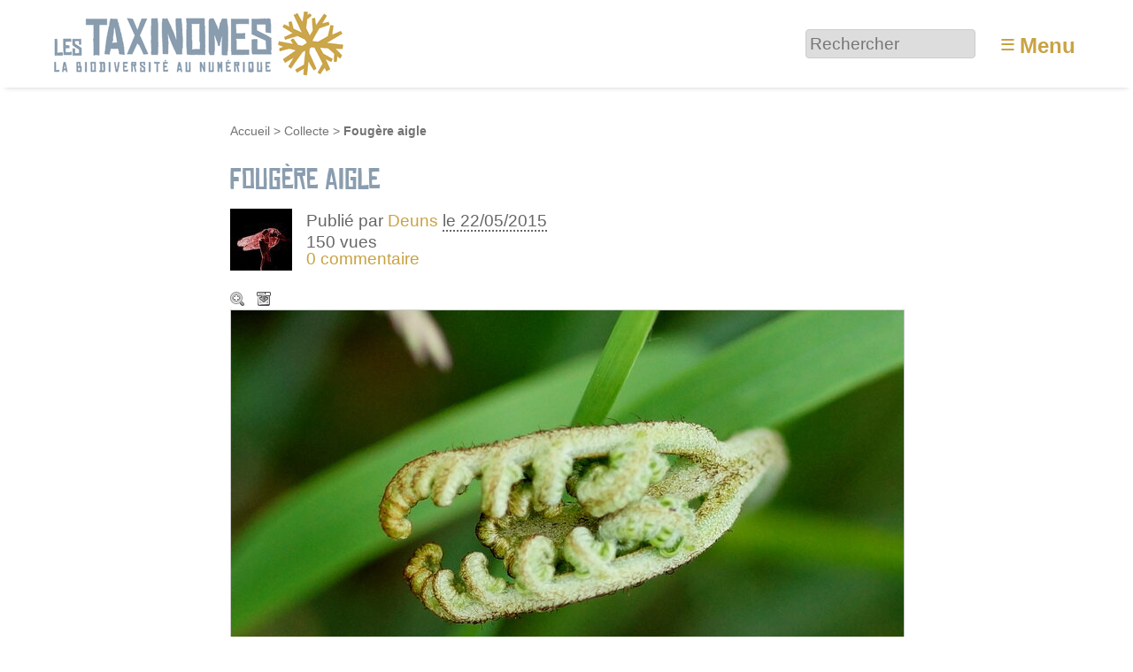

--- FILE ---
content_type: text/html; charset=utf-8
request_url: https://www.lestaxinomes.org/media15385
body_size: 8887
content:
<!DOCTYPE HTML>
<html class="page_article sans_composition ltr fr no-js" lang="fr" dir="ltr">
	<head>
		<script type='text/javascript'>/*<![CDATA[*/(function(H){H.className=H.className.replace(/\bno-js\b/,'js')})(document.documentElement);/*]]>*/</script>
		
		<meta http-equiv="Content-Type" content="text/html; charset=utf-8" />

		<title>Fougère aigle - Les Taxinomes</title>

<link rel="canonical" href="https://www.lestaxinomes.org/media15385" /><meta http-equiv="Content-Type" content="text/html; charset=utf-8" />


<meta name="generator" content="SPIP 4.3.9 GIT [4.3: ef79547f]" />

<meta name="viewport" content="width=device-width, initial-scale=1.0" />


<link rel="alternate" type="application/rss+xml" title="Syndiquer tout le site" href="spip.php?page=backend" />


<link rel='stylesheet' href='local/cache-css/b253584e51c8c7102244d0516794813b.css?1767437284' type='text/css' />








<script type='text/javascript'>var var_zajax_content='content';</script><script>
var mediabox_settings={"auto_detect":true,"ns":"box","tt_img":true,"sel_g":"#documents_portfolio a[type='image\/jpeg'],#documents_portfolio a[type='image\/png'],#documents_portfolio a[type='image\/gif']","sel_c":".mediabox","str_ssStart":"Diaporama","str_ssStop":"Arr\u00eater","str_cur":"{current}\/{total}","str_prev":"Pr\u00e9c\u00e9dent","str_next":"Suivant","str_close":"Fermer","str_loading":"Chargement\u2026","str_petc":"Taper \u2019Echap\u2019 pour fermer","str_dialTitDef":"Boite de dialogue","str_dialTitMed":"Affichage d\u2019un media","splash_url":"","lity":{"skin":"_simple-dark","maxWidth":"90%","maxHeight":"90%","minWidth":"400px","minHeight":"","slideshow_speed":"2500","opacite":"0.9","defaultCaptionState":"expanded"}};
</script>
<!-- insert_head_css -->












































<script type='text/javascript' src='local/cache-js/81254ed875ac2124e40da06b4846bbef.js?1767437284'></script>






























<!-- insert_head -->





<link rel="search" type="application/opensearchdescription+xml" title="Les Taxinomes" href="https://www.lestaxinomes.org/spip.php?page=opensearch.xml" /><script type="text/javascript">
	window.spipConfig ??= {};
	spipConfig.select2 ??= {};
	spipConfig.select2.selector ??= '';
</script>






<style type='text/css'>
	img[data-photo].photoshow { cursor: zoom-in; }
	</style>
	



<script type="text/javascript">
// configuration
photoswipe = {
  path: "plugins/photoswipe/lib/photoswipe//",
  selector: "img[data-photo], a[type]",
  conteneur: ".photoswipe-cont",
  gallery: true, // galerie
  errorMsg: "<div class=\"pswp__error-msg\"><a href=\"%url%\" target=\"_blank\">Image indisponible<\/a>.<\/div>",
  debug: false // debug
};
</script>
<script type='text/javascript'>jQuery.bigup_config = {"clientWidth":0,"clientHeight":0,"clientQuality":0,"maxFileSize":50,"formats_logos":["jpg","png","svg","gif","webp"]}</script>

<link rel="icon" type="image/x-icon" href="plugins/taxinomes/favicon.ico" />
<link rel="shortcut icon" type="image/x-icon" href="plugins/taxinomes/favicon.ico" />	<!-- Plugin Métas + -->
<!-- Open Graph -->
 
<meta property="og:rich_attachment" content="true" />

<meta property="og:site_name" content="Les Taxinomes" />
<meta property="og:type" content="article" />
<meta property="og:title" content="Foug&#232;re aigle &#8211; Les Taxinomes" />
<meta property="og:locale" content="fr_FR" />
<meta property="og:url" content="https://www.lestaxinomes.org/media15385" />


 

<meta property="og:image" content="https://www.lestaxinomes.org/local/cache-vignettes/L1200xH630/f28240d70d87c241ab2c8674e40f98-a7d70.jpg" />
<meta property="og:image:width" content="1200" />
<meta property="og:image:height" content="630" />
<meta property="og:image:type" content="image/jpeg" />
<meta property="og:image:alt" content="Foug&#232;re aigle 5" />


<meta property="article:published_time" content="2015-05-22" />
<meta property="article:modified_time" content="2015-05-26" />


<meta property="article:tag" content="envahissante" />

<meta property="article:tag" content="foug&#232;re" />







<!-- Twitter Card -->
<meta name="twitter:card" content="summary_large_image" />
<meta name="twitter:title" content="Foug&#232;re aigle &#8211; Les Taxinomes" />

<meta name="twitter:dnt" content="on" />
<meta name="twitter:url" content="https://www.lestaxinomes.org/media15385" />

<meta name="twitter:image" content="https://www.lestaxinomes.org/local/cache-vignettes/L506xH253/c908224b122bfd12ed40689ed34a6e-547bc.jpg?1767499779" />
<meta property="twitter:image:alt" content="Foug&#232;re aigle 5" />
</head>
	<body>
	<div class="page">
		<header class="header" id="header" role="banner">
			<div class="container">
	<div class="accueil">
		 <a rel="start home" href="https://www.lestaxinomes.org/" title="Accueil"
		><img
	src="local/cache-vignettes/L340xH80/siteon0-b9b71.png?1764755809" class='spip_logo' width='340' height='80'
	alt="" /> </a>
	</div>
	<div class="formulaire_spip formulaire_recherche desktop" id="formulaire_6e92">
<form action="spip.php?page=recherche" method="get"><div class="editer-groupe">
	<input name="page" value="recherche" type="hidden"
>
	
	<label for="6e92" class="offscreen">Rechercher :</label>
	<input type="search" placeholder="Rechercher" class="search text" size="10" name="recherche" id="6e92" accesskey="4" autocapitalize="off" autocorrect="off"
	/><input type="submit" class="btn submit offscreen" value="&gt;&gt;" title="Rechercher" />
</div></form>
</div>
<label id="nav-toggle-label" for="nav-toggle"><span class="toggle-picto">≡</span> <span class="toggle-text">Menu</span></label>
</div>		</header>
		<nav class="nav" id="nav">
			<input type="checkbox" id="nav-toggle" class="offscreen">
<div class="menu" role="navigation">

	<ul class="menu-items nav" id="menu_moi">
		<li class="item menu-entree"><a href="https://www.lestaxinomes.org/">Accueil</a></li>
		<li class="item menu-entree"><a href="spip.php?page=carte">Carte</a></li>
		<li class="item menu-entree"><a href="cat1">Galerie</a></li>
		<li class="item menu-entree"><a href="spip.php?page=arbre">L’arbre</a></li>
		<li class="item menu-entree"><a href="spip.php?page=albums_tous">Collections</a></li>
		<li class="item menu-entree"><a href="spip.php?page=auteurs">Auteurs</a></li>
		<li class="item menu-entree"><a href="spip.php?page=aide">Aide</a></li> 
		<li class="item menu-entree"><a href="spip.php?page=inscription" rel="nofollow">Créer un compte</a></li>
		<li class="item menu-entree"><a href="spip.php?page=login&amp;url=media15385" rel="nofollow" class='login_modal'>Se connecter</a></li>
		<li class="item search" role="search">
			<div class="formulaire_spip formulaire_recherche" id="formulaire_recherche">
<form action="spip.php?page=recherche" method="get"><div class="editer-groupe">
	<input name="page" value="recherche" type="hidden"
>
	
	<label for="recherche" class="offscreen">Rechercher :</label>
	<input type="search" placeholder="Rechercher" class="search text" size="10" name="recherche" id="recherche" accesskey="4" autocapitalize="off" autocorrect="off"
	/><input type="submit" class="btn submit offscreen" value="&gt;&gt;" title="Rechercher" />
</div></form>
</div>
		</li>
	</ul>

</div>
		</nav>
		<div class="container" id="container">
			<main class="content" id="content" role="main">
				<nav class="breadcrumb" id="breadcrumb" role="navigation"> 
					<ul class="breadcrumb-items">
	<li class="item"><a href="https://www.lestaxinomes.org/">Accueil</a><span class="divider"> &gt; </span></li>
	
	<li class="item"><a href="cat1">Collecte</a><span class="divider"> &gt; </span></li>
	
	<li class="item active"><span class="on crayon article-titre-15385 ">Fougère aigle</span></li>	
</ul>				</nav>
				<div class="contenu-principal">
	<div class="cartouche">
		<div class="surlignable">
			<h1 class="entry-title h1">Fougère aigle</h1>
		</div>
		<div class="info-publi ">
	
	  <img
	src="local/cache-gd2/85/a92e8b6b75c8d7c2e19ec3c3bc5623.jpg?1738334749" class='spip_logo spip_logos photo avatar' width='70' height='70'
	alt="" />
	
	<p class="info-auteur">Publié par <span class="vcard author"><a class="url fn spip_in" href="auteur86">Deuns</a></span> </p>
	<p class="info-date"><abbr class="published" title="2015-05-22T12:12:46Z">le 22/05/2015</abbr></p>
	<p class="info-visites">150 vues</p>
	
	 
	<p class="info-comments"><a href="#forum">0 commentaire</a></p>
	
</div>
		
		</div>

	
	<div class="actions_doc">
		<div class="formulaire_favori formulaire-favori-coeur ajax">

</div>
		<a href="https://www.lestaxinomes.org/IMG/jpg/fougere_aigle_5_.jpg" data-photo="IMG/jpg/fougere_aigle_5_.jpg" data-photo-h="1142" data-photo-w="1708" data-photo-title="Foug&#232;re aigle" type="image/jpeg" title="Zoom" class="zoom">Zoom</a>
		<a href="https://www.lestaxinomes.org/IMG/jpg/fougere_aigle_5_.jpg" title="T&#233;l&#233;charger le m&#233;dia" class="telecharger">Télécharger le média</a>
		
		
	</div>
	<div class="image_legendes media">
<img src='local/cache-vignettes/L760xH508/fougere_aigle_5_-d7c20.jpg?1729445920' width='760' height='508' class='legendes' id='legende_16020' alt='Foug&#232;re aigle 5' />


<p id="nb_notes_16020" class="nb_notes"></p>





<script type="text/javascript">
/*<![CDATA[*/ 
(function($){
	var init_notes_16020 = function() {
		$("#legende_16020").annotateImage({
			editable: false,
			getUrl: "spip.php?page=legendes_get&id_document=16020",
			editUrl: "spip.php?page=editer_legende",
			listUrl: "spip.php?page=liste_legende&id_document=16020",
			listtarget: $('#nb_notes_16020'),
			addButton: "#ajouter_note",
			id_document: "16020",
			echelle: "0.44496487119438",
			useAjax: true
		});
	}
	$(window).on('load', function(){
		var mq = window.matchMedia("(max-width: 760px)");
		if (!mq.matches)
			init_notes_16020();
	});
})(jQuery);
/*]]>*/
</script>
</div>
	<div class='ajaxbloc' data-ajax-env='r4FwKQs5np+gIns11k2AlHi4JHg7zW+bOkyOFymPue9R3If2gnXcv9mQ0LRoJvSwhionlWufPElE9iaJDPxl1TJtKC9JJvwoTOhU0YlukV3ryKpR5THpHUZpSidSESDm+8CHbeRcaTIzZwYRpskQEqKAuYw/hXd2TzL0QuBGQ0PhulzwGqXA89sljyqeuw==' data-origin="media15385">



<p class="doc_echelle">
	Échelle du sujet : non renseignée 
	
</p>


</div><!--ajaxbloc-->










<script type="text/javascript">
(function($) {
	$('#supprimer_doc').click(function(){
		return confirm("Voulez-vous vraiment supprimer ce document ? Cette opération est irréversible.");
	});
})(jQuery);
</script>
	

	
	 
	<div class="menu vignettes serie">
		<div class='ajaxbloc' data-ajax-env='x8HqLQopnh+ux4Eg12VBHLf+XDxBLEghx87zcAEjhxES7KcjXFzwzM7qyYl37Zz2Yn25yyXUVbfcpFCW6zB+IMyN402jF9i46fivuPOTNh9ZVODC5VbSxZRn5IXJO4UrMe4Zt3rw/WyVVBKNlsyKmYtY+PukUdF7i5xQ+14=' data-origin="media15385">

<h2 class="h2">Autres médias</h2>

<a id='pagination_serie' class='pagination_ancre'></a>
<ul class="liste-items">
	<li class="item pagination prev"><a href='media15385?debut_serie=6097' title='page pr&#233;c&#233;dente' class='lien_pagination' rel='nofollow'>&lt;</a></li>
	<li class="item"><a href="media15387" title="Anth&#233;mis, Matricaire ou Camomille ?"><img src='local/cache-gd2/14/47a72074184f97a8ae48a6920c0e9e.jpg?1729272098' width='52' height='52' alt='Anth&#233;mis, Matricaire ou Camomille ?' class='spip_logo spip_logos' /></a></li><li class="item"><a href="media15386" title="Ponte de Liocranidae"><img src='local/cache-gd2/8c/1d0e3907f65268831df5cbeeb9ea3b.jpg?1729272098' width='52' height='52' alt='Ponte de Liocranidae' class='spip_logo spip_logos' /></a></li><li class="item on"><a href="media15385" title="Foug&#232;re aigle"><img src='local/cache-gd2/85/e5be07f20d9dd8a84c3b77d006e88a.jpg?1729272098' width='52' height='52' alt='Foug&#232;re aigle' class='spip_logo spip_logos' /></a></li><li class="item"><a href="media15384" title="Jeunes pommes"><img src='local/cache-gd2/d0/cf6142afe34a79cf1b1a881a593fed.jpg?1729272098' width='52' height='52' alt='Jeunes pommes' class='spip_logo spip_logos' /></a></li><li class="item"><a href="media15383" title="Fleurs de Pommier"><img src='local/cache-gd2/44/a7c2a8831a5051d1ab2e21519dea63.jpg?1729272098' width='52' height='52' alt='Fleurs de Pommier' class='spip_logo spip_logos' /></a></li><li class="item"><a href="media15382" title="M&#233;lit&#233;e du Plantain sur fleur de Lothier p&#233;doncul&#233;"><img src='local/cache-gd2/85/63f3cde986515ed1d4efa9eb0dab98.jpg?1729272098' width='52' height='52' alt='M&#233;lit&#233;e du Plantain sur fleur de Lothier p&#233;doncul&#233;' class='spip_logo spip_logos' /></a></li><li class="item"><a href="media15381" title="M&#233;lit&#233;e du Plantain"><img src='local/cache-gd2/63/4d784f974dad91ccd3f1793cc0dbe6.jpg?1729272098' width='52' height='52' alt='M&#233;lit&#233;e du Plantain' class='spip_logo spip_logos' /></a></li><li class="item"><a href="media15380" title="Entr&#233;e d une fourmili&#232;re"><img src='local/cache-gd2/e6/0de3a84338798ab4fd6595b16d92f3.jpg?1729272098' width='52' height='52' alt='Entr&#233;e d une fourmili&#232;re' class='spip_logo spip_logos' /></a></li><li class="item"><a href="media15379" title="Coriomeris denticulatus - sous r&#233;serve"><img src='local/cache-gd2/03/d24df93ffdf9f2728a4dd06f17a92d.jpg?1729272098' width='52' height='52' alt='Coriomeris denticulatus - sous r&#233;serve' class='spip_logo spip_logos' /></a></li><li class="item"><a href="media15378" title="Orobanchacea caryophyllacea"><img src='local/cache-gd2/71/187aeef16dec4e6a8c646e07db8c74.jpg?1729272099' width='52' height='52' alt='Orobanchacea caryophyllacea' class='spip_logo spip_logos' /></a></li><li class="item"><a href="media15377" title="Chenille du Bombyx laineux"><img src='local/cache-gd2/4d/bf6695dad4ed1026b2772fdb68fe1c.jpg?1729272099' width='52' height='52' alt='Chenille du Bombyx laineux' class='spip_logo spip_logos' /></a></li><li class="item"><a href="media15376" title="Robiniers faux-acacia"><img src='local/cache-gd2/80/e6c31b498b88d48020e92dfd59d257.jpg?1729272099' width='52' height='52' alt='Robiniers faux-acacia' class='spip_logo spip_logos' /></a></li><li class="item"><a href="media15375" title="Sauge des pr&#232;s"><img src='local/cache-gd2/d4/9f31651be9ae2259f55523c74014a5.jpg?1729268421' width='52' height='52' alt='Sauge des pr&#232;s' class='spip_logo spip_logos' /></a></li>
	<li class="item pagination next"><a href='media15385?debut_serie=6123' title='page suivante' class='lien_pagination' rel='nofollow'>&gt;</a></li>
</ul>

</div><!--ajaxbloc-->
	</div>

	<div class="description surlignable">
		<h2 class="h2">Description</h2>
		
		<div class="crayon article-texte-15385 texte entry-content">
<p>Pas encore de descriptif.</p>
</div>
		
	</div>

	<div class="menu tags">
		<h2 class="h2">Tags de l’auteur</h2>
		<div class='ajaxbloc' data-ajax-env='x4FwKQopnp+gUnvx8ZUBphn6hrNB/G9/IreMrYCVdTE3Zc/B3FpVFOP9hiGdtosOUu8bDQmTMXQQVfRiGgEKY8k5EiEFqvDNQ5l7Ns6617Jo2Z5SnB9h4U+9ER+xioMy0ote9J9SSx3I/HfRhufyuZRGeoJhruCgl4+U7emi2w1w6tx5p0JDvLBEjSQ=' data-origin="media15385">
<dl class='nuage'><dt><a rel='tag' href='tag838' class='nuage10'>fougère</a></dt> <dd class='frequence'>3/3</dd><dt><a rel='tag' href='tag1378' class='nuage3'>envahissante</a></dt> <dd class='frequence'>1/3</dd></dl></div><!--ajaxbloc-->
	</div>

	
	

	
	<div class="menu carte">
		<div class='ajaxbloc' data-ajax-env='34BqKUopnhygcnVjoJ4DZ86oXeV8ybVIvsJHcEHm0E+DsgR4tt2DoftQcV3B+Jv22UeDfonVxd95RvGPgFw+CC07crz5caJAHQNsHAVbIvvOh4sqp8ZMV0V6Lyye5t5fqTa1k9/DwI3m5b6Pl1P0jvbAded8WL3aXVJNPw1xEz3SGJCdkNXZYrIrKn6QyLcD1L8cUpAiKg==' data-origin="media15385">
<h2 class="h2">Localisation</h2>


<div class="geo">
	<abbr class="latitude" title="45.50418">N 45° 30.251</abbr> - 
	<abbr class="longitude" title="4.75587">E 4° 45.352</abbr>
</div>

<div class="adr">
	<span class="country-name">France</span>, 
	<span class="region">Rhone-Alpes</span>, 
	<span class="locality">Les Haies</span>
</div>



 
	 
		
		<a href="spip.php?page=carte&amp;id_article=15385">
			<img src='local/cache-gis/maps/cartodb_voyager/7/cache_94/6c/5d41670085558dc69819638a39e3.png?1729445920' alt='' width='760' height='170' />
		</a>
	






 
<ul class="liste-items puces">
	<li class="item"><a href="spip.php?page=carte&amp;id_article=15385">Naviguer sur une carte plus grande</a></li>
	<li class="item"><a href="media15385?signaler_erreur=oui" class="ajax">Signaler une erreur de localisation à l’auteur</a></li>
	<li class="item"><a href="spip.php?page=geol_kml&amp;dl=oui&amp;id_article=15385">Exporter les coordonnées : GPS, KML</a></li>
</ul>





</div><!--ajaxbloc-->
	</div>
	
	
	 
	
	
	
	<div class="menu">
		<div class='ajaxbloc' data-ajax-env='[base64]' data-origin="media15385">

<h2 class="h2">Partage / Téléchargement</h2>



<ul class="liste-items puces">
	 
	<li class="item">
		Licence du média : <a href="https://creativecommons.org/licenses/by-nc-sa/3.0/deed.fr" class="spip_out" rel="external license" title="Creative Commons - Attribution - Pas d&#039;Utilisation Commerciale - Partage dans les M&#234;mes Conditions">
			
			 CC by-nc-sa
		</a>
	</li>
	<li class="item">
		<a href="https://www.lestaxinomes.org/IMG/jpg/fougere_aigle_5_.jpg" title="T&#233;l&#233;charger le m&#233;dia" class="telecharger">Télécharger le média</a>
	</li>
	
	
	
	
</ul>


</div><!--ajaxbloc-->
	</div>
	
	
	<div class="menu">
		 
		<div class='ajaxbloc' data-ajax-env='z4FwKQopnp+gUnsxPb0nw/sCHrZB+G9/Yix1UrH2mDfXgOWrx5vjuuOkbTPD4kyL0O98tw+nDApF9HKkDiBWSBsssgxAe4B1bQGAuK6Purlo2ZzR+dEqWQeTLtFl2utcZGzikxxfaA6qaBFZ7UwvSnNXsrGFvQa9Kbh0+gdcCj3WskGe5EwJ1oTG2bpe' data-origin="media15385">


<h2 class="h2">Catégories scientifiques</h2>

 
<p class="explication">Pour ajouter un mot clé scientifique à ce média il faut être inscrit et membre du collectif scientifique.</p>











<ul class="liste-items puces"> 

	

	
	<li class="item">
		Phylogénie : 
		<a href="cat21">Filicophytes</a>
	</li>
	

</ul> 





</div><!--ajaxbloc-->
	</div>

</div>			</main>
			<aside class="extra secondary" id="extra" role="complementary">
				<a href="#forum" name="forum" id="forum"></a>

<div id="commenter" class="comments">
<h2 class="h2">Commenter</h2>
<div class="formulaire_spip formulaire_forum ajax" id="formulaire_forum">






 


<form action="/media15385#formulaire_forum" method="post" enctype='multipart/form-data'><div>
	<span class="form-hidden"><input name="page" value="article" type="hidden"
><input name="id_article" value="15385" type="hidden"
><input name='formulaire_action' type='hidden'
		value='forum'><input name='formulaire_action_args' type='hidden'
		value='r8FqLQ0pnp6fCwin6eCsqGsFQ++VEFS6x4n/UD+JQ4VsbDf2jCH8xuIz4D4RhyUU9VXu7ZXRdqUu2HLxfLDHNqo+W0amUwdvfKSGbiA3fhunt2mHVwdEzo7X9+cyurpyYt7xE7rdklGUhBh9PbsSuQpr3cB2q8AeDBo='><input name='formulaire_action_sign' type='hidden'
		value=''><input type='hidden' name='id_article' value='15385' /><input type='hidden' name='id_objet' value='15385' /><input type='hidden' name='objet' value='article' /><input type='hidden' name='id_forum' value='' /><input type='hidden' name='arg' value='' /><input type='hidden' name='hash' value='' /><input type='hidden' name='verif_' value='ok' /><input type='hidden' name='autosave' class='autosaveactive' value='forum_e05197cbe1158534bbf2a55e70665c05'><script>if (window.jQuery) jQuery(function(){
		  $("input.autosaveactive").closest("form:not(.autosaveon)").autosave({url:"https://www.lestaxinomes.org/"}).addClass("autosaveon");
			});</script><input type='hidden' name='_jeton' value='e1959c2e3da6505cb1e520d51e04c9a357efbd2aebff101dd7ad05080c5c08cd' /></span>
	<input type="hidden" name="id_forum" value="0" />
	

	<fieldset class="qui saisie_qui">
<legend>Qui êtes-vous ?</legend>

 
	<div class="editer-groupe">
		<div class='editer saisie_session_nom'>
			<label for="session_nom">Votre nom</label>
			<input type="text" class="text" name="session_nom" id="session_nom" value="" size="40" autocapitalize="off" autocorrect="off" />
			 
			<span class="details"><a href="spip.php?page=login&amp;url=media15385" rel="nofollow">Se connecter</a></span>
			
		</div>
		<div class="editer saisie_session_email" style="display: none;">
	<label for="give_me_your_email">Veuillez laisser ce champ vide :</label>
	<input type="text" class="text email" name="email_nobot" id="give_me_your_email" value="" size="10" />
</div><div class='editer saisie_session_email'>
			<label for="session_email">Votre adresse email</label>
			<input type="email" class="text email" name="session_email" id="session_email" value="" size="40" autocapitalize="off" autocorrect="off" />
		</div>
	</div>

</fieldset>
	<fieldset>
	<legend>Votre message</legend>
	 
		<input type="hidden" name="titre" id="titre" value="Fougère aigle" />
	<div class="editer-groupe">
	



<div class='editer saisie_texte obligatoire'>
		<label for='texte'>Texte de votre message (obligatoire)</label>
		
		<p class="explication forum_saisie_texte_info">Ce formulaire accepte les raccourcis SPIP <code>[-&gt;url] {{gras}} {italique} &lt;quote&gt; &lt;code&gt;</code> et le code HTML <code>&lt;q&gt; &lt;del&gt; &lt;ins&gt;</code>. Pour créer des paragraphes, laissez simplement des lignes vides.</p>
		<textarea name="texte" id="texte" rows="10" cols="60"  class="no_barre"></textarea>
	</div>

	</div></fieldset>





	
	 
	<p style="display: none;">
		<label for="nobot_forum">Veuillez laisser ce champ vide :</label>
		<input type="text" class="text" name="nobot" id="nobot_forum" value="" size="10" />
	</p>
	
	<p class="boutons"><input type="submit" class="btn submit noscroll" name="previsualiser_message" value="Prévisualiser" /></p>
</div>
</form>




</div>
</div>			</aside>
		</div>
		<footer class="footer" id="footer" role="contentinfo">
			<div class="container">
	<div class="grid-4-small-2 has-gutter-l">
		<div>
			<h3 class="h3">À propos</h3>
			<ul class="menu-liste menu-items" data-depth="0">
		<li class="menu-entree item menu-items__item menu-items__item_lien">
		<a href="39" class="menu-items__lien">A propos</a> 
		</li>
		<li class="menu-entree item menu-items__item menu-items__item_objet menu-items__item_article">
		<a href="media2667" class="menu-items__lien">Charte d&#8217;utilisation</a> 
		</li>
		<li class="menu-entree item menu-items__item menu-items__item_lien">
		<a href="40" class="menu-items__lien">Mentions légales</a> 
		</li>
		<li class="menu-entree item menu-items__item menu-items__item_objet menu-items__item_article">
		<a href="media37" class="menu-items__lien">Signaler un problème</a> 
		</li>
		<li class="menu-entree item menu-items__item menu-items__item_lien">
		<a href="http://www.geodiversite.net/" class="menu-items__lien">Site clôné sur Géodiversité.net</a> 
		</li>
		<li class="menu-entree item menu-items__item menu-items__item_lien">
		<a href="http://www.eliaz.fr/" class="menu-items__lien">Merci Eliaz Web</a> 
		</li>
		<li class="menu-entree item menu-items__item menu-items__item_lien">
		<a href="http://www.spip.net" class="menu-items__lien">Né de SPIP</a> 
		</li>
		<li class="menu-entree item menu-items__item menu-items__item_lien">
		<a href="https://www.lespetitsdebrouillardsgrandouest.org" class="menu-items__lien">Un site des petits débrouillards Grand Ouest</a> 
		</li>
		
	</ul>
		</div>
		<div>
			<h3 class="h3">Explorer</h3>
			<ul class="menu-liste menu-items" data-depth="0">
		<li class="menu-entree item menu-items__item menu-items__item_page-speciale aide">
		<a href="spip.php?page=aide" class="menu-items__lien">Aide</a> 
		</li>
		<li class="menu-entree item menu-items__item menu-items__item_objet menu-items__item_article">
		<a href="media9131" class="menu-items__lien">Ecosystèmes</a> 
		</li>
		<li class="menu-entree item menu-items__item menu-items__item_lien">
		<a href="cat14" class="menu-items__lien">Plantes</a> 
		</li>
		<li class="menu-entree item menu-items__item menu-items__item_lien">
		<a href="cat35" class="menu-items__lien">Animaux</a> 
		</li>
		<li class="menu-entree item menu-items__item menu-items__item_lien">
		<a href="cat34" class="menu-items__lien">Champignons</a> 
		</li>
		<li class="menu-entree item menu-items__item menu-items__item_objet menu-items__item_article">
		<a href="media150" class="menu-items__lien">Classification des espèces</a> 
		</li>
		<li class="menu-entree item menu-items__item menu-items__item_page-speciale recherche_avancee">
		<a href="spip.php?page=recherche_avancee" class="menu-items__lien">Recherche avancée</a> 
		</li>
		<li class="menu-entree item menu-items__item menu-items__item_lien">
		<a href="https://www.lestaxinomes.org/media37" class="menu-items__lien">Proposer des améliorations</a> 
		</li>
		
		
	</ul>
		</div>
		<div>
			<h3 class="h3">Univers</h3>
			<ul class="menu-liste menu-items" data-depth="0">
		<li class="menu-entree item menu-items__item menu-items__item_objet menu-items__item_article">
		<a href="media219" class="menu-items__lien">Raccourcis vers les espèces courantes</a> 
		</li>
		<li class="menu-entree item menu-items__item menu-items__item_objet menu-items__item_article">
		<a href="media2700" class="menu-items__lien">Glossaire</a> 
		</li>
		<li class="menu-entree item menu-items__item menu-items__item_page-speciale auteurs">
		<a href="spip.php?page=auteurs" class="menu-items__lien">Les auteurs</a> 
		</li>
		<li class="menu-entree item menu-items__item menu-items__item_page-speciale tags">
		<a href="spip.php?page=tags" class="menu-items__lien">Tous les tags</a> 
		</li>
		<li class="menu-entree item menu-items__item menu-items__item_objet menu-items__item_article">
		<a href="media286" class="menu-items__lien">Tutoriels vidéo</a> 
		</li>
		<li class="menu-entree item menu-items__item menu-items__item_objet menu-items__item_article">
		<a href="media427" class="menu-items__lien">Autres sites</a> 
		</li>
		
		<li class="menu-entree item menu-items__item menu-items__item_objet menu-items__item_article">
		<a href="media3934" class="menu-items__lien">Partir en sortie&nbsp;!</a> 
		</li>
		
	</ul>
		</div>
		<div>
			<h3 class="h3">Partager</h3>
			<ul class="menu-liste menu-items" data-depth="0">
		<li class="menu-entree item menu-items__item menu-items__item_lien">
		<a href="http://www.facebook.com/pages/Les-Taxinomes/154607797911194" class="menu-items__lien">Facebook</a> 
		</li>
		<li class="menu-entree item menu-items__item menu-items__item_lien">
		<a href="http://twitter.com/taxinomes" class="menu-items__lien">Twitter</a> 
		</li>
		<li class="menu-entree item menu-items__item menu-items__item_lien">
		<a href="http://prezi.com/__wlvnuncpss/les-taxinomes-la-biodiversite-au-numerique/" class="menu-items__lien">Prezi</a> 
		</li>
		<li class="menu-entree item menu-items__item menu-items__item_lien">
		<a href="https://www.lespetitsdebrouillardsgrandouest.org/espace-presse/" class="menu-items__lien">Espace presse</a> 
		</li>
		
	</ul>
		</div>
	</div>
	<div class="parts">
		Merci à nos partenaires : 
		<a href="http://www.fondation-natureetdecouvertes.com/"><img src='plugins/taxinomes/images/partenaires/natureetdecouverte.png?1729264754' alt='' width='110' height='58' /></a>
		<a href="http://www.bretagne.fr/"><img src='plugins/taxinomes/images/partenaires/regionbzh.png?1729264754' alt='' width='58' height='58' /></a>
		<a href="http://cotesdarmor.fr/"><img src='plugins/taxinomes/images/partenaires/cg22.png?1729264754' alt='' width='58' height='58' /></a>
		<a href="http://www.pays-de-brest.fr/"><img src='plugins/taxinomes/images/partenaires/paysbrest.png?1729264754' alt='' width='88' height='58' /></a>
		<a href="http://www.lespetitsdebrouillardsbretagne.org/"><img src='plugins/taxinomes/images/partenaires/tydebsbzh.png?1729264754' alt='' width='60' height='58' /></a>
	</div>
</div>		</footer>
	</div>
</body></html>
